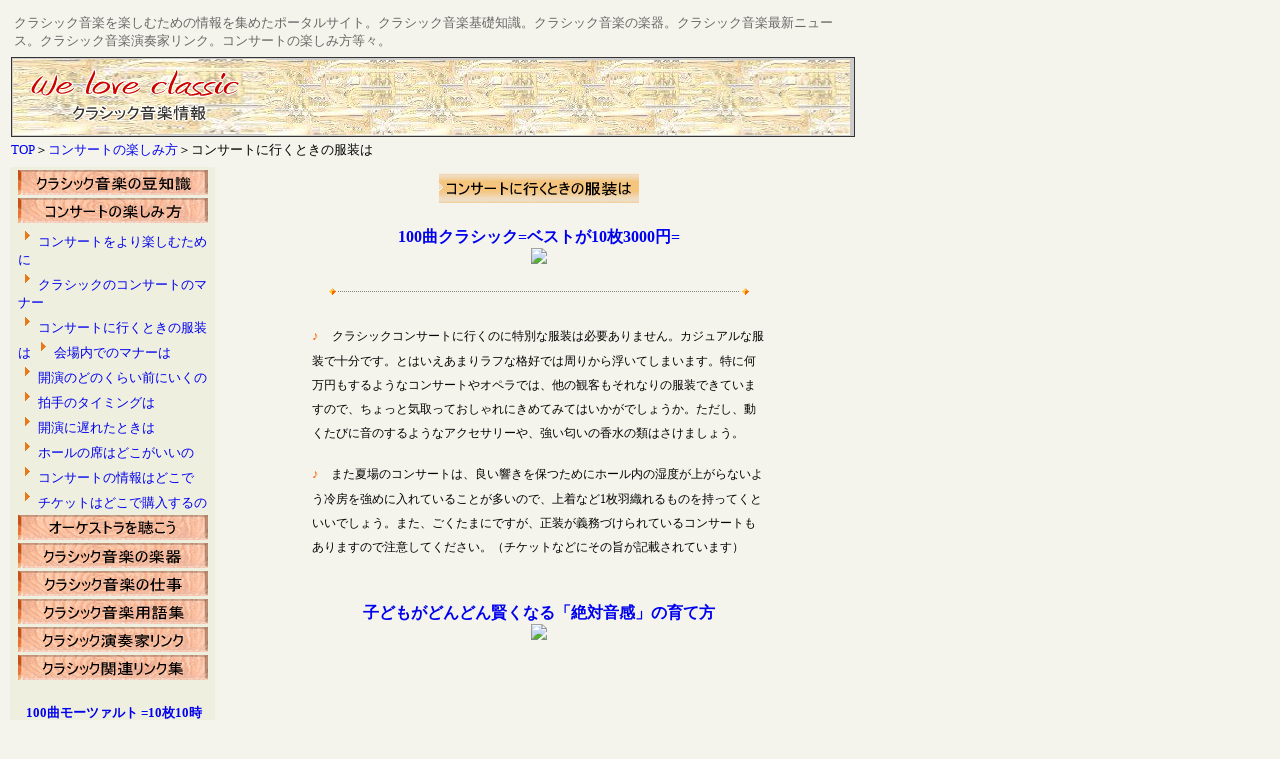

--- FILE ---
content_type: text/html
request_url: http://www.tuhan-shop.net/classic/tanoshimikata/ta-fukusouha.html
body_size: 4027
content:
<!DOCTYPE HTML PUBLIC "-//W3C//DTD HTML 4.01 Transitional//EN">
<html lang="ja">
<HEAD>
<META name="GENERATOR" content="IBM WebSphere Studio Homepage Builder Version 14.0.7.0 for Windows">
<meta http-equiv="Content-Type" content="text/html; charset=Shift_JIS">
<meta http-equiv="Content-Style-Type" content="text/css">
<META NAME="robots" CONTENT="index,follow">
<META name="keywords" content="クラシック,コンサート,音楽,楽器,演奏家,オーケストラ,指揮者,ヴァイオリン,ピアノ,オペラ">
<META name="description" content="クラシック音楽を楽しむための情報を集めたポータルサイト。クラシック音楽基礎知識。クラシック音楽の楽器。クラシック音楽最新ニュース。クラシック音楽演奏家リンク。コンサートの楽しみ方等々。">
<TITLE>クラシック音楽情報　コンサートに行くときの服装は</TITLE>
<style type="text/css">
 <!--
         a{
	text-decoration:none;
}
         a:hover{
	text-decoration:underline; background: #ffffff;
}
 -->
 </style>
</HEAD>
<BODY bgcolor="#f4f4ec">
<TABLE width="855" height="801">
  <TBODY>
    <TR>
      <TD colspan="5" align="left" height="42">
      <TABLE>
        <TBODY>
          <TR>
            <TD width="822"><FONT color="#666666"><SPAN style='font-family:"ＭＳ Ｐゴシック"'><FONT size="-1">クラシック音楽を楽しむための情報を集めたポータルサイト。クラシック音楽基礎知識。クラシック音楽の楽器。クラシック音楽最新ニュース。クラシック音楽演奏家リンク。コンサートの楽しみ方等々。<SPAN lang="EN-US"></SPAN></FONT></SPAN></FONT></TD>
          </TR>
        </TBODY>
      </TABLE>
      </TD>
    </TR>
    <TR>
      <TD colspan="5" height="73">
      <TABLE bgcolor="#333333" cellspacing="1">
        <TBODY>
          <TR>
            <TD bgcolor="#cccccc" align="left" height="74" width="840"><IMG src="../jpg_img/image200.gif" width="253" height="76" border="0" alt="クラシック音楽情報"><IMG src="../jpg_img/back-gakki81.jpg" width="142" height="75" border="0"><IMG src="../jpg_img/back-gakki81.jpg" width="142" height="75" border="0"><IMG src="../jpg_img/back-gakki81.jpg" width="142" height="75" border="0"><IMG src="../jpg_img/back-gakki81.jpg" width="158" height="75" border="0"></TD>
          </TR>
        </TBODY>
      </TABLE>
      </TD>
    </TR>
    <TR>
      <TD colspan="5" height="3"><FONT size="-1"><A href="../index.html">TOP</A>＞<A href="tanoshimikata-top.html">コンサートの楽しみ方</A>＞コンサートに行くときの服装は</FONT></TD>
    </TR>
    <TR>
      <TD colspan="5" height="3" align="left"></TD>
    </TR>
    <TR>
      <TD colspan="4" valign="top" width="197" height="553" bgcolor="#efefe0" align="center">
      <TABLE width="192" cellspacing="1">
        <TBODY>
          <TR>
            <TD width="190" colspan="2"><A href="../mamechishiki/mametishiki.html"><IMG src="s1.gif" width="190" height="25" border="0" alt="クラシック音楽の豆知識"></A></TD>
          </TR>
          <TR>
            <TD width="190" colspan="2" align="center"><A href="tanoshimikata-top.html"><IMG src="s2.gif" width="190" height="25" border="0" alt="コンサートの楽しみ方"></A></TD>
          </TR>
          <TR>
            <TD colspan="2"><SPAN lang="EN-US" style='font-size:10.0pt;font-family:"ＭＳ Ｐゴシック"'><A href="ta-yoritanosimu.html"><IMG src="sankaku-001-o.gif" width="20" height="20" border="0">コンサートをより楽しむために</A><BR>
<A href="ta-konsato-no-mana.html"><IMG src="sankaku-001-o.gif" width="20" height="20" border="0">クラシックのコンサートのマナー</A><BR>
<A href="ta-fukusouha.html"><IMG src="sankaku-001-o.gif" width="20" height="20" border="0">コンサートに行くときの服装は</A>
<IMG src="sankaku-001-o.gif" width="20" height="20" border="0"><A href="ta-kaizyounaideno-mana.html">会場内でのマナーは</A><BR>
            <A href="ta-donokuraimaeni.html"><IMG src="sankaku-001-o.gif" width="20" height="20" border="0">開演のどのくらい前にいくの</A><BR>
            <IMG src="sankaku-001-o.gif" width="20" height="20" border="0"><A href="ta-hakusyuno-taiminguha.html">拍手のタイミングは</A><BR>
            <A href="ta-kaienni-okuretatokiha.html"><IMG src="sankaku-001-o.gif" width="20" height="20" border="0">開演に遅れたときは</A><BR>
            <A href="ta-horunosekihadokoga.html"><IMG src="sankaku-001-o.gif" width="20" height="20" border="0">ホールの席はどこがいいの</A><BR>
            <A href="ta-konsatono-zyohou.html"><IMG src="sankaku-001-o.gif" width="20" height="20" border="0">コンサートの情報はどこで</A><BR>
            <A href="ta-tikettoha-dokode.html"><IMG src="sankaku-001-o.gif" width="20" height="20" border="0">チケットはどこで購入するの</A></SPAN></TD>
          </TR>
          <TR>
            <TD width="190" colspan="2" align="center"><A href="../kikou/kikou.html"><IMG src="s3.gif" width="190" height="25" border="0" alt="オーケストラを聴こう"></A></TD>
          </TR>
          <TR>
            <TD colspan="2" align="left"><A href="../gakki/gakki.html"><IMG src="s4.gif" width="190" height="25" border="0" alt="クラシック音楽の楽器"></A></TD>
          </TR>
          <TR>
            <TD colspan="2" align="left"><A href="../sigoto/sigoto.html"><IMG src="s5.gif" width="190" height="25" border="0" alt="クラシック音楽の仕事"></A></TD>
          </TR>
          <TR>
            <TD width="190" colspan="2" align="center">
            <P class="MsoNormal" align="center"><A href="../yougosyu/yougosyu.html"><IMG src="s6.gif" width="190" height="25" border="0" alt="クラシック音楽用語集"></A><SPAN style='font-size:10.0pt;font-family:"ＭＳ Ｐゴシック"'></SPAN></P>
            </TD>
          </TR>
          <TR>
            <TD colspan="2" align="left"><A href="../ensouka-rinku/ensouka-rinku.html"><IMG src="s7.gif" width="190" height="25" border="0" alt="クラシック演奏家リンク"></A></TD>
          </TR>
          <TR>
            <TD colspan="2" align="left"><A href="../kanren-rinku/kanren-rinku.html"><IMG src="s8.gif" width="190" height="25" border="0" alt="クラシック関連リンク"></A></TD>
          </TR>
          <TR>
            <TD colspan="2"><BR>
            </TD>
          </TR>
          <TR>
            <td align="center" colspan="2"><b><font size="-1">&nbsp;<a target="_blank" href="https://www.amazon.co.jp/gp/product/B000A6BH2O/ref=as_li_tl?ie=UTF8&camp=247&creative=1211&creativeASIN=B000A6BH2O&linkCode=as2&tag=iimonomikke0d-22&linkId=9215a2a6b28f93cbfe34b013a90857c2">100曲モーツァルト =10枚10時間3000円=</a></font></b><img src="//ir-jp.amazon-adsystem.com/e/ir?t=iimonomikke0d-22&l=am2&o=9&a=B000A6BH2O" width="1" height="1" border="0" alt="" style="border:none !important; margin:0px !important;" />
<br>
            <a target="_blank"  href="https://www.amazon.co.jp/gp/offer-listing/B000A6BH2O/ref=as_li_tl?ie=UTF8&camp=247&creative=1211&creativeASIN=B000A6BH2O&linkCode=am2&tag=iimonomikke0d-22&linkId=3764cda71494438c3b7f10b2106b0826"><img border="0" src="//ws-fe.amazon-adsystem.com/widgets/q?_encoding=UTF8&MarketPlace=JP&ASIN=B000A6BH2O&ServiceVersion=20070822&ID=AsinImage&WS=1&Format=_SL160_&tag=iimonomikke0d-22" ></a><img src="//ir-jp.amazon-adsystem.com/e/ir?t=iimonomikke0d-22&l=am2&o=9&a=B000A6BH2O" width="1" height="1" border="0" alt="" style="border:none !important; margin:0px !important;" />
</td>
          </TR>
          <TR>
            <td align="center" colspan="2">&nbsp;<br>
            <br>
            </td>
          </TR>
          <TR>
            <TD colspan="2" align="center"><!-- i-mobile for PC client script --><script type="text/javascript">amzn_assoc_ad_type ="responsive_search_widget"; amzn_assoc_tracking_id ="iimonomikke0d-22"; amzn_assoc_marketplace ="amazon"; amzn_assoc_region ="JP"; amzn_assoc_placement =""; amzn_assoc_search_type = "search_widget";amzn_assoc_width ="160"; amzn_assoc_height ="600"; amzn_assoc_default_search_category ="Classical"; amzn_assoc_default_search_key ="CD";amzn_assoc_theme ="light"; amzn_assoc_bg_color ="FFFFFF"; </script><script src="//z-fe.amazon-adsystem.com/widgets/q?ServiceVersion=20070822&Operation=GetScript&ID=OneJS&WS=1&Marketplace=JP"></script></TD>
          </TR>
        </TBODY>
      </TABLE>
      </TD>
      <TD align="center" valign="top" width="642" height="553">
      <TABLE cellspacing="1">
        <TBODY>
          <TR>
            <TD colspan="2" width="467"></TD>
          </TR>
          <TR>
            <TD colspan="2" align="center" width="467"><IMG src="../jpg_img/image26.gif" width="200" height="30" border="0" alt="コンサートに行くときの服装は"></TD>
          </TR>
          <TR>
            <TD colspan="2" width="467"><BR>
            </TD>
          </TR>
          <TR>
            <TD colspan="2" align="center" width="467"><!-- admax --><b><a target="_blank" href="https://www.amazon.co.jp/gp/product/B000BONQVA/ref=as_li_tl?ie=UTF8&camp=247&creative=1211&creativeASIN=B000BONQVA&linkCode=as2&tag=iimonomikke0d-22&linkId=b201ddc417bbf9e4338ecb6c15251b3e">100曲クラシック=ベストが10枚3000円=</a><img src="//ir-jp.amazon-adsystem.com/e/ir?t=iimonomikke0d-22&l=am2&o=9&a=B000BONQVA" width="1" height="1" border="0" alt="" style="border:none !important; margin:0px !important;" />
</b><br>
            <a target="_blank"  href="https://www.amazon.co.jp/gp/offer-listing/B000BONQVA/ref=as_li_tl?ie=UTF8&camp=247&creative=1211&creativeASIN=B000BONQVA&linkCode=am2&tag=iimonomikke0d-22&linkId=5c077491a17f3deb27c0ab6b73427773"><img border="0" src="//ws-fe.amazon-adsystem.com/widgets/q?_encoding=UTF8&MarketPlace=JP&ASIN=B000BONQVA&ServiceVersion=20070822&ID=AsinImage&WS=1&Format=_SL160_&tag=iimonomikke0d-22" ></a><img src="//ir-jp.amazon-adsystem.com/e/ir?t=iimonomikke0d-22&l=am2&o=9&a=B000BONQVA" width="1" height="1" border="0" alt="" style="border:none !important; margin:0px !important;" />
</TD>
          </TR>
          <TR>
            <TD colspan="2" width="467"><BR>
            </TD>
          </TR>
          <TR>
            <TD align="center" colspan="2" width="467"><IMG src="../jpg_img/line002.gif" width="420" height="7" border="0"></TD>
          </TR>
          <TR>
            <TD align="center" colspan="2" width="467">
            <TABLE>
              <TBODY>
                <TR>
                  <TD><BR>
                  </TD>
                </TR>
                <TR>
                  <TD width="455">
                  <P class="MsoNormal" style="line-height:200%"><SPAN style='font-size:10.0pt;
line-height:200%;font-family:"ＭＳ Ｐゴシック"'><FONT size="-1"><SPAN style="FONT-FAMILY: 'ＭＳ Ｐゴシック'"><FONT color="#ff6600">♪　</FONT></SPAN></FONT></SPAN><SPAN style='font-size:9.0pt;line-height:200%;font-family:"ＭＳ ゴシック";mso-bidi-font-family:
"ＭＳ Ｐゴシック";mso-font-kerning:0pt'>クラシックコンサートに行くのに特別な服装は必要ありません。カジュアルな服装で十分です。とはいえあまりラフな格好では周りから浮いてしまいます。特に何万円もするようなコンサートやオペラでは、他の観客もそれなりの服装できていますので、ちょっと気取っておしゃれにきめてみてはいかがでしょうか。ただし、動くたびに音のするようなアクセサリーや、強い匂いの香水の類はさけましょう。</SPAN><SPAN lang="EN-US" style='font-size:12.0pt;line-height:200%;font-family:"ＭＳ Ｐゴシック";
mso-bidi-font-family:"ＭＳ Ｐゴシック";mso-font-kerning:0pt'><o:p></o:p></SPAN></P>
                  <p class=MsoNormal align=left style='mso-margin-top-alt:auto;mso-margin-bottom-alt:
auto;text-align:left;line-height:200%;mso-pagination:widow-orphan'><span
style='font-size:10.0pt;line-height:200%;font-family:"ＭＳ Ｐゴシック";mso-bidi-font-family:
"ＭＳ Ｐゴシック";color:#FF6600;mso-font-kerning:0pt'>♪</span><span style='font-size:
9.0pt;line-height:200%;font-family:"ＭＳ Ｐゴシック";mso-bidi-font-family:"ＭＳ Ｐゴシック";
color:#FF6600;mso-font-kerning:0pt'>　</span><span style='font-size:9.0pt;
line-height:200%;font-family:"ＭＳ ゴシック";mso-bidi-font-family:"ＭＳ Ｐゴシック";
mso-font-kerning:0pt'>また夏場のコンサートは、良い響きを保つためにホール内の湿度が上がらないよう冷房を強めに入れていることが多いので、上着など<span
lang=EN-US>1枚羽織れるものを持ってくといいでしょう。また、ごくたまにですが、正装が義務づけられているコンサートもありますので注意してください。（チケットなどにその旨が記載されています）</span></span><span
lang=EN-US style='font-size:12.0pt;line-height:200%;font-family:"ＭＳ Ｐゴシック";
mso-bidi-font-family:"ＭＳ Ｐゴシック";mso-font-kerning:0pt'><o:p></o:p></span></p>
                  </TD>
                </TR>
                <TR>
                  <TD>&nbsp;<BR>
                  <BR>
                  </TD>
                </TR>
                <TR>
                  <td align="center"><!-- admax --><b><a target="_blank" href="https://www.amazon.co.jp/gp/product/4413112156/ref=as_li_tl?ie=UTF8&camp=247&creative=1211&creativeASIN=4413112156&linkCode=as2&tag=iimonomikke0d-22&linkId=b969bc36a2e799455819fca60b9b8377">子どもがどんどん賢くなる「絶対音感」の育て方</a><img src="//ir-jp.amazon-adsystem.com/e/ir?t=iimonomikke0d-22&l=am2&o=9&a=4413112156" width="1" height="1" border="0" alt="" style="border:none !important; margin:0px !important;" />
</b><br>
                  <a target="_blank"  href="https://www.amazon.co.jp/gp/offer-listing/4413112156/ref=as_li_tl?ie=UTF8&camp=247&creative=1211&creativeASIN=4413112156&linkCode=am2&tag=iimonomikke0d-22&linkId=e892e0ce79c1e9fefad3f46b19905ead"><img border="0" src="//ws-fe.amazon-adsystem.com/widgets/q?_encoding=UTF8&MarketPlace=JP&ASIN=4413112156&ServiceVersion=20070822&ID=AsinImage&WS=1&Format=_SL160_&tag=iimonomikke0d-22" ></a><img src="//ir-jp.amazon-adsystem.com/e/ir?t=iimonomikke0d-22&l=am2&o=9&a=4413112156" width="1" height="1" border="0" alt="" style="border:none !important; margin:0px !important;" />
</td>
                </TR>
                <TR>
                  <TD>&nbsp;<BR>
                  <BR>
                  <BR>
                  <BR>
                  <BR>
                  </TD>
                </TR>
              </TBODY>
            </TABLE>
            </TD>
          </TR>
        </TBODY>
      </TABLE>
      </TD>
    </TR>
    <TR>
      <TD colspan="5" height="4"><FONT size="-1"> クラシック音楽情報</FONT>　<FONT color="#cc0000" size="-1">We love classic</FONT></TD>
    </TR>
    <TR>
      <TD colspan="5" height="4"><IMG src="../jpg_img/line079.gif" width="840" height="12" border="0"></TD>
    </TR>
    <TR>
      <TD colspan="5" align="center" height="5">　<FONT size=-1><A href="mailto:fumi@tuhan-shop.net">メールはこちらから<IMG height="10" src="../jpg_img/imailbl[1].gif" width="37" border="0"></A></FONT>｜<FONT size=-1><A href="../saito-mappu.html">サイトマップ</A></FONT>｜<A href="http://motto-classic.seesaa.net/"><FONT 
size=-1>もっと知りたいクラシック</FONT></A>｜<A href="http://www.tuhan-shop.net/the%20orchestra/"><FONT size="-1">ザ･オーケストラ</FONT></A>｜<FONT size=-1><A href="../kanrinin.html">管理人のこと</A></FONT>｜<A href="../rinku.html"><FONT size="-1">リンク</FONT></A></TD>
    </TR>
    <TR>
      <TD colspan="5" align="center" bgcolor="#ffffff" height="2"><FONT color="#000000">Copyright (C) 2007 All Rights Reserved</FONT></TD>
    </TR>
  </TBODY>
</TABLE>
<script type="text/javascript"><!--
var ID="100577430";
var AD=0;
var FRAME=0;
// --></script>
<SCRIPT src="http://j1.ax.xrea.com/l.j?id=100577430" type="text/javascript"></SCRIPT>
<noscript>
<A href="http://w1.ax.xrea.com/c.f?id=100577430" target="_blank"><IMG src="http://w1.ax.xrea.com/l.f?id=100577430&url=X" alt="AX" border="0"></A>
</noscript>

</BODY>
</HTML>